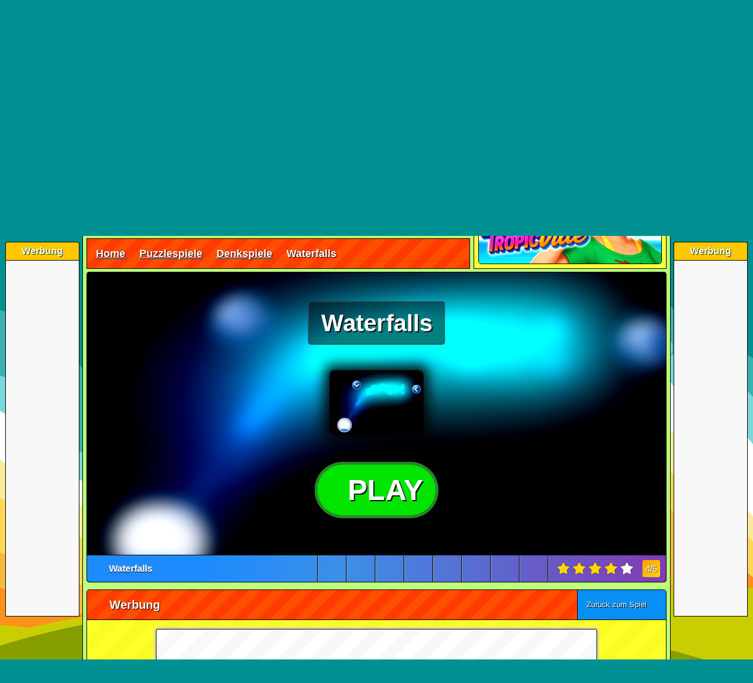

--- FILE ---
content_type: text/html; charset=UTF-8
request_url: https://www.spiele-kostenlos-online.de/puzzlespiele/denkspiele/waterfalls/
body_size: 9451
content:
<!DOCTYPE html><html lang=de><head><meta charset="UTF-8"><meta name="viewport" content="width=device-width,initial-scale=1,maximum-scale=2,viewport-fit=cover"><title>Waterfalls - kostenlos online spielen | ohne Anmeldung 🕹️</title><meta name="description" content="Waterfalls kostenlos online spielen - ohne Anmeldung & Download ✓ Spiele über 21.800 coole HTML5 & Highscore Games direkt im Browser. Jetzt spielen!"><meta name="robots" content="index, follow"><link rel="canonical" href="https://www.spiele-kostenlos-online.de/puzzlespiele/denkspiele/waterfalls/"><meta property="og:title" content="Waterfalls - kostenlos online spielen | ohne Anmeldung 🕹️"><meta property="og:url" content="https://www.spiele-kostenlos-online.de/puzzlespiele/denkspiele/waterfalls/"><meta property="og:description" content="Waterfalls kostenlos online spielen - ohne Anmeldung & Download ✓ Spiele über 21.800 coole HTML5 & Highscore Games direkt im Browser. Jetzt spielen!"><meta property="og:image" content="https://cdn.spiele-kostenlos-online.de/wp-content/uploads/unbenannt1033.webp"><meta property="og:type" content="website"><meta property="og:locale" content="de_DE"><meta property="og:site_name" content="Spiele-Kostenlos-Online.de"><meta name="twitter:card" content="summary"><meta name="twitter:title" content="Waterfalls - kostenlos online spielen | ohne Anmeldung 🕹️"><meta name="twitter:description" content="Waterfalls kostenlos online spielen - ohne Anmeldung & Download ✓ Spiele über 21.800 coole HTML5 & Highscore Games direkt im Browser. Jetzt spielen!"><meta name="twitter:image" content="https://cdn.spiele-kostenlos-online.de/wp-content/uploads/unbenannt1033.webp"><link rel="preload" href="https://cdn.spiele-kostenlos-online.de/wp-content/cache/autoptimize/css/autoptimize_9d8eba5567807967d4061e542ee011b5.css" as="style" type="text/css"><link media="all" href="https://cdn.spiele-kostenlos-online.de/wp-content/cache/autoptimize/css/autoptimize_9d8eba5567807967d4061e542ee011b5.css" rel="stylesheet" ><link rel="preload" href="https://cdn.spiele-kostenlos-online.de/wp-content/cache/autoptimize/js/autoptimize_a3e18496e897f4cb4bee4120ee97b335.js" as="script"><script async src="https://cdn.spiele-kostenlos-online.de/wp-content/cache/autoptimize/js/autoptimize_a3e18496e897f4cb4bee4120ee97b335.js"></script> <meta name="revisit-after" content="1 day"><meta name="publisher" content="spiele-kostenlos-online.de"><meta name="geo.region" content="DE,AT,CH"><meta name="author" content="spiele-kostenlos-online.de"><meta name="generator" content="spiele-kostenlos-online.de"><link href="https://cdn.spiele-kostenlos-online.de/wp-content/uploads/favicon.ico" rel="icon" type="image/x-icon"><meta name="google-site-verification" content="kGzi-6d1gJI6sYXFeKpET4TYBm4xgWvBj_oC9oIPyVc"><meta name="msvalidate.01" content="F3335E426FD82417A6E7A8104143BBBA"><meta name="format-detection" content="telephone=no"><meta name="theme-color" content="#000000"><meta name="apple-mobile-web-app-capable" content="yes"><meta name="mobile-web-app-capable" content="yes"><meta name="apple-mobile-web-app-status-bar-style" content="black-translucent"><link rel="manifest" href="https://www.spiele-kostenlos-online.de/manifest.json"><link rel="apple-touch-icon" href="https://cdn.spiele-kostenlos-online.de/apple-touch-icon-180x180.png" ><meta name="apple-mobile-web-app-title" content="SKO"><link rel="preload" href="https://cdn.spiele-kostenlos-online.de/wp-content/uploads/spiel-des-monats-januar-2026.webp" as="image"><link rel="preload" href="https://cdn.spiele-kostenlos-online.de/wp-content/themes/spiele-kostenlos-online/fa7.1.0/webfonts/fa-solid-900.woff2" as="font" type="font/woff2" crossorigin="anonymous"><link rel="preload" href="https://cdn.spiele-kostenlos-online.de/wp-content/themes/spiele-kostenlos-online/fa7.1.0/webfonts/fa-brands-400.woff2" as="font" type="font/woff2" crossorigin="anonymous"><link rel="preload" href="https://cdn.spiele-kostenlos-online.de/wp-content/themes/spiele-kostenlos-online/fa7.1.0/webfonts/fa-regular-400.woff2" as="font" type="font/woff2" crossorigin="anonymous"><link rel="preconnect" href="https://cdn.spiele-kostenlos-online.de"><link rel="preconnect" href="https://fundingchoicesmessages.google.com"><link rel="preconnect" href="https://pagead2.googlesyndication.com"><link rel="preconnect" href="https://cache.spiele-kostenlos-online.de"></head><body><div class="overlay" id="overlay"></div><div class="wrapper createds"><div class="skyscraper_left skycraper"><h4>Werbung</h4><div class="skyscraper_inner_left"> <ins class="adsbygoogle"
 style="display:block"
 data-ad-client="ca-pub-7021419102135884"
 data-ad-slot="9847427640"
 data-ad-format="vertical"></ins></div></div><div class="skyscraper_right skycraper"><h4>Werbung</h4><div class="skyscraper_inner_right"> <ins class="adsbygoogle"
 style="display:block"
 data-ad-client="ca-pub-7021419102135884"
 data-ad-slot="9847427640"
 data-ad-format="vertical"></ins></div></div><div class="wrapper_relative"><div id="foxmenucontainer"><div id="menu"><ul><li><a href="https://www.spiele-kostenlos-online.de/" title="Home"><i class="fas fa-home"></i> Home</a></li><li class="page_item page-item-3159"><a href="https://www.spiele-kostenlos-online.de/registrieren/" title="Registrieren"><i class="far fa-smile"></i> Registrieren</a></li><li class="page_item page-item-3159"><a href="https://www.spiele-kostenlos-online.de/login/" title="Login"><i class="fas fa-sign-in-alt"></i> Login</a></li><li class="page_item page-item-3160 posrel"><a href="https://www.spiele-kostenlos-online.de/zuletzt-gespielt/" title="Zuletzt Gespielt"><i class="fas fa-history"></i> Zuletzt Gespielt</a><span class="lastplayed"></span></li><li class="page_item page-item-3159 posrel"><a href="https://www.spiele-kostenlos-online.de/meine-lieblingsspiele/" title="Meine Lieblingsspiele"><i class="fas fa-heart" style="color: #fe1a00;"></i> Meine Lieblingsspiele</a><span class="favplayed"></span></li><li class="page_item page-item-3159"><a href="https://www.spiele-kostenlos-online.de/hilfe-faq/" title="Hilfe-FAQ"><i class="fas fa-life-ring"></i> Hilfe / FAQ</a></li></ul></div><div class="mobile-menu"> <a class="mobile_link_menu" href="https://www.spiele-kostenlos-online.de" title="Home"><i class="fas fa-home"></i></a> <a class="mobile_link_menu posrel" href="https://www.spiele-kostenlos-online.de/zuletzt-gespielt/" title="Zuletzt Gespielt"><i class="fas fa-history"></i><span class="lastplayed"></span></a> <a class="mobile_link_menu posrel" href="https://www.spiele-kostenlos-online.de/meine-lieblingsspiele/" title="Meine Lieblingsspiele"><i class="fas fa-heart" style="color: #fe1a00;"></i><span class="favplayed"></span></a> <span class="dropdown-link open_mobile_menu"><i class="fas fa-bars"></i> Menü</span><ul class="mobile-dropdown"><li><a href="https://www.spiele-kostenlos-online.de/" title="Home"><i class="fas fa-home"></i> Home</a></li><li><a href="https://www.spiele-kostenlos-online.de/registrieren/" title="Registrieren"><i class="far fa-smile"></i> Registrieren</a></li><li><a href="https://www.spiele-kostenlos-online.de/login/" title="Login"><i class="fas fa-sign-in-alt"></i> Login</a></li><li><a href="https://www.spiele-kostenlos-online.de/zuletzt-gespielt/" title="Zuletzt Gespielt"><i class="fas fa-history"></i> Zuletzt Gespielt</a></li><li><a href="https://www.spiele-kostenlos-online.de/meine-lieblingsspiele/" title="Meine Lieblingsspiele"><i class="fas fa-heart"></i> Meine Lieblingsspiele</a></li><li><a href="https://www.spiele-kostenlos-online.de/hilfe-faq/" title="Hilfe-FAQ"><i class="fas fa-life-ring"></i> Hilfe / FAQ</a></li></ul></div><div class="desktop"><div class="social_hg_holder"><ul class="shariff-button-style"><li class="shariff-button facebook"><span data-url="https://www.facebook.com/sharer/sharer.php?u=https%3A%2F%2Fwww.spiele-kostenlos-online.de%2Fpuzzlespiele%2Fdenkspiele%2Fwaterfalls%2F" title="Bei Facebook teilen" class="shariff-button-facebook shariff-button-share-link-tooltip data_url"><i class="fab fa-facebook-f"></i></span></li><li class="shariff-button twitter"><span data-url="https://twitter.com/intent/tweet?text=Waterfalls+-&amp;url=https%3A%2F%2Fwww.spiele-kostenlos-online.de%2Fpuzzlespiele%2Fdenkspiele%2Fwaterfalls%2F" title="Bei Twitter teilen" class="shariff-button-twitter shariff-button-share-link-tooltip data_url"><i class="fa-brands fa-x-twitter"></i></span></li><li class="shariff-button whatsapp"><span data-url="whatsapp://send?text=Waterfalls+-%20https%3A%2F%2Fwww.spiele-kostenlos-online.de%2Fpuzzlespiele%2Fdenkspiele%2Fwaterfalls%2F" title="Bei Whatsapp teilen" class="shariff-button-whatsapp shariff-button-share-link-tooltip data_url"><i class="fab fa-whatsapp"></i></span></li></ul></div></div></div><div class="clear"></div><div id="top"><div id="webpage"><a href="https://www.spiele-kostenlos-online.de/"><i class="fa-solid fa-dice icons_5px webpageicon"></i> Spiele-Kostenlos-Online.de</a></div><div id="search"><form method="get" id="searchform" action="https://www.spiele-kostenlos-online.de" autocomplete="off" spellcheck="false"><input aria-label="Suchfeld" class="searchfield" id="s" type="text" name="s" value="Connect Spiele"  onfocus="if(this.value==this.defaultValue){this.value='';}" onblur="if(this.value==''){this.value=this.defaultValue;}"  tabindex="1"> <button id="searchsubmit" type="submit" aria-label="Suchen"><i class="fas fa-search searchicon"></i></button></form><div class="clear"></div><div class="ac_results"></div></div></div><div id="cat"><div class="mobile-catmenu"> <span class="dropdown-link"><i class="fas fa-bars"></i> Spielkategorien</span><ul class="mobile-catdropdown"><li><a href="https://www.spiele-kostenlos-online.de/alle-kategorien/"><i class="fas fa-globe"></i> ALLE KATEGORIEN</a></li><li><a href="https://www.spiele-kostenlos-online.de/actionspiele/"><i class="fas fa-bomb"></i> Action</a></li><li><a href="https://www.spiele-kostenlos-online.de/brettspiele/"><i class="fas fa-cubes"></i> Brettspiele</a></li><li><a href="https://www.spiele-kostenlos-online.de/fungames/"><i class="far fa-grin-beam-sweat"></i> Fungames</a></li><li><a href="https://www.spiele-kostenlos-online.de/geschicklichkeit/"><i class="fas fa-balance-scale-right"></i> Geschick</a></li><li><a href="https://www.spiele-kostenlos-online.de/kinderspiele/"><i class="fas fa-child"></i> Kinderspiele</a></li><li><a href="https://www.spiele-kostenlos-online.de/multiplayer/"><i class="fas fa-users"></i> Multiplayer</a></li><li><a href="https://www.spiele-kostenlos-online.de/puzzlespiele/"><i class="fas fa-puzzle-piece"></i> Puzzle</a></li><li><a href="https://www.spiele-kostenlos-online.de/rennspiele/"><i class="fas fa-car-side"></i> Rennspiele</a></li><li><a href="https://www.spiele-kostenlos-online.de/shooterspiele/"><i class="far fa-dot-circle"></i> Shooter</a></li><li><a href="https://www.spiele-kostenlos-online.de/sportspiele/"><i class="fas fa-football-ball"></i> Sport</a></li><li><a href="https://www.spiele-kostenlos-online.de/strategiespiele/"><i class="fas fa-university"></i> Strategie</a></li></ul><div class="social_hg_holder"><ul class="shariff-button-style"><li class="shariff-button facebook"><span data-url="https://www.facebook.com/sharer/sharer.php?u=https%3A%2F%2Fwww.spiele-kostenlos-online.de%2Fpuzzlespiele%2Fdenkspiele%2Fwaterfalls%2F" title="Bei Facebook teilen" class="shariff-button-facebook shariff-button-share-link-tooltip data_url"><i class="fab fa-facebook-f"></i></span></li><li class="shariff-button twitter"><span data-url="https://twitter.com/intent/tweet?text=Waterfalls+-&amp;url=https%3A%2F%2Fwww.spiele-kostenlos-online.de%2Fpuzzlespiele%2Fdenkspiele%2Fwaterfalls%2F" title="Bei Twitter teilen" class="shariff-button-twitter shariff-button-share-link-tooltip data_url"><i class="fa-brands fa-x-twitter"></i></span></li><li class="shariff-button whatsapp"><span data-url="whatsapp://send?text=Waterfalls+-%20https%3A%2F%2Fwww.spiele-kostenlos-online.de%2Fpuzzlespiele%2Fdenkspiele%2Fwaterfalls%2F" title="Bei Whatsapp teilen" class="shariff-button-whatsapp shariff-button-share-link-tooltip data_url"><i class="fab fa-whatsapp"></i></span></li></ul></div></div><ul class="sf-menu"><li
class="cat-item cat-item-18"><a href="https://www.spiele-kostenlos-online.de/actionspiele/"><i class="fas fa-bomb"></i>Action</a><ul class='children'><li class="cat-item-child cat-item-34"><a href="https://www.spiele-kostenlos-online.de/actionspiele/abenteuerspiele/"><i class="fas fa-jedi"></i>Abenteuerspiele</a></li><li class="cat-item-child cat-item-48"><a href="https://www.spiele-kostenlos-online.de/actionspiele/flugzeugspiele/"><i class="fas fa-paper-plane"></i>Flugzeugspiele</a></li><li
class="cat-item-child cat-item-45"><a
href="https://www.spiele-kostenlos-online.de/actionspiele/jump-run-spiele/"><i class="fas fa-running"></i>Jump &amp; Run</a></li><li
class="cat-item-child cat-item-44"><a
href="https://www.spiele-kostenlos-online.de/actionspiele/kampfspiele/"><i class="fas fa-hand-rock"></i>Kampfspiele</a></li><li
class="cat-item-child cat-item-84"><a
href="https://www.spiele-kostenlos-online.de/actionspiele/kriegsspiele/"><i class="fas fa-skull-crossbones"></i>Kriegsspiele</a></li><li
class="cat-item-child cat-item-25959"><a
href="https://www.spiele-kostenlos-online.de/actionspiele/plattformspiele/"><i class="fas fa-layer-group"></i>Plattformspiele</a></li><li
class="cat-item-child cat-item-19"><a
href="https://www.spiele-kostenlos-online.de/actionspiele/zerstoerungsspiele/"><i class="fas fa-bomb"></i>Zerstörungspiele</a></li></ul></li><li class="cat-item cat-item-35"><a href="https://www.spiele-kostenlos-online.de/brettspiele/"><i class="fas fa-chess"></i>Brettspiele</a><ul class='children'><li class="cat-item-child cat-item-63"><a
href="https://www.spiele-kostenlos-online.de/brettspiele/brett-spiele/"><i class="fas fa-chess"></i>Brettspiele</a></li><li
class="cat-item-child cat-item-36"><a
href="https://www.spiele-kostenlos-online.de/brettspiele/kartenspiele/"><i class="fas fa-spider"></i>Kartenspiele</a></li><li
class="cat-item-child cat-item-62"><a
href="https://www.spiele-kostenlos-online.de/brettspiele/wuerfelspiele/"><i class="fas fa-dice"></i>Würfelspiele</a></li></ul></li><li
class="cat-item cat-item-29"><a
href="https://www.spiele-kostenlos-online.de/fungames/"><i class="fas fa-grin-beam-sweat"></i>Fungames</a><ul
class='children'><li
class="cat-item-child cat-item-49"><a
href="https://www.spiele-kostenlos-online.de/fungames/lustige-actionspiele/"><i class="fas fa-bomb"></i>Lustige Actionspiele</a></li><li
class="cat-item-child cat-item-40"><a
href="https://www.spiele-kostenlos-online.de/fungames/lustige-ballerspiele/"><i class="fas fa-crosshairs"></i>Lustige Ballerspiele</a></li><li
class="cat-item-child cat-item-30"><a
href="https://www.spiele-kostenlos-online.de/fungames/lustige-spiele/"><i class="fas fa-grin-squint-tears"></i>Lustige Spiele</a></li><li
class="cat-item-child cat-item-50"><a
href="https://www.spiele-kostenlos-online.de/fungames/lustige-sportspiele/"><i class="fas fa-volleyball-ball"></i>Lustige Sportspiele</a></li></ul></li><li
class="cat-item cat-item-23"><a
href="https://www.spiele-kostenlos-online.de/geschicklichkeit/"><i class="fas fa-balance-scale-right"></i>Geschick</a><ul
class='children'><li
class="cat-item-child cat-item-58"><a
href="https://www.spiele-kostenlos-online.de/geschicklichkeit/geduldsspiele/breakout/"><i class="fas fa-soap"></i>Breakout</a></li><li
class="cat-item-child cat-item-24"><a
href="https://www.spiele-kostenlos-online.de/geschicklichkeit/geduldsspiele/bubble-shooter/"><i class="fas fa-meteor fa-rotate-180"></i>Bubble Shooter</a></li><li
class="cat-item-child cat-item-55"><a
href="https://www.spiele-kostenlos-online.de/geschicklichkeit/geduldsspiele/"><i class="fas fa-balance-scale"></i>Geduldsspiele</a></li><li
class="cat-item-child cat-item-54"><a
href="https://www.spiele-kostenlos-online.de/geschicklichkeit/koordination/"><i class="fas fa-map-pin"></i>Koordination</a></li><li
class="cat-item-child cat-item-53"><a
href="https://www.spiele-kostenlos-online.de/geschicklichkeit/reaktionsspiele/"><i class="fas fa-upload"></i>Reaktionsspiele</a></li></ul></li><li
class="cat-item cat-item-13"><a
href="https://www.spiele-kostenlos-online.de/kinderspiele/"><i class="fas fa-child"></i>Kinderspiele</a><ul
class='children'><li
class="cat-item-child cat-item-60"><a
href="https://www.spiele-kostenlos-online.de/kinderspiele/ausmalbilder/"><i class="fas fa-pencil-alt"></i>Ausmalbilder</a></li><li
class="cat-item-child cat-item-14"><a
href="https://www.spiele-kostenlos-online.de/kinderspiele/jungsspiele/auto-tuning/"><i class="fas fa-truck-pickup"></i>Auto Tuning</a></li><li
class="cat-item-child cat-item-16"><a
href="https://www.spiele-kostenlos-online.de/kinderspiele/jungsspiele/motorrad-tuning/"><i class="fas fa-motorcycle"></i>Motorrad Tuning</a></li><li
class="cat-item-child cat-item-52"><a
href="https://www.spiele-kostenlos-online.de/kinderspiele/lernspiele/"><i class="fas fa-laptop"></i>Lernspiele</a></li><li
class="cat-item-child cat-item-11823"><a
href="https://www.spiele-kostenlos-online.de/kinderspiele/maedchenspiele/kellnerspiele/"><i class="fas fa-mug-hot"></i>Kellnerspiele</a></li><li
class="cat-item-child cat-item-41"><a
href="https://www.spiele-kostenlos-online.de/kinderspiele/maedchenspiele/kochspiele/"><i class="fas fa-birthday-cake"></i>Kochspiele</a></li><li
class="cat-item-child cat-item-77"><a
href="https://www.spiele-kostenlos-online.de/kinderspiele/maedchenspiele/kuss-spiele/"><i class="fas fa-kiss-wink-heart"></i>Kuss Spiele</a></li><li
class="cat-item-child cat-item-8980"><a
href="https://www.spiele-kostenlos-online.de/kinderspiele/maedchenspiele/make-up-spiele/"><i class="fas fa-magic"></i>Make-Up Spiele</a></li><li
class="cat-item-child cat-item-47"><a
href="https://www.spiele-kostenlos-online.de/kinderspiele/maedchenspiele/pferdespiele/"><i class="fas fa-horse"></i>Pferdespiele</a></li><li
class="cat-item-child cat-item-46"><a
href="https://www.spiele-kostenlos-online.de/kinderspiele/maedchenspiele/prinzessinnen/"><i class="fas fa-crown"></i>Prinzessinnen</a></li><li
class="cat-item-child cat-item-15"><a
href="https://www.spiele-kostenlos-online.de/kinderspiele/maedchenspiele/stylingspiele/"><i class="fas fa-hand-sparkles"></i>Stylingspiele</a></li><li
class="cat-item-child cat-item-8981"><a
href="https://www.spiele-kostenlos-online.de/kinderspiele/maedchenspiele/tierspiele/"><i class="fas fa-cat"></i>Tierspiele</a></li></ul></li><li
class="cat-item cat-item-21"><a
href="https://www.spiele-kostenlos-online.de/multiplayer/"><i class="fas fa-users"></i>Multiplayer</a><ul
class='children'><li
class="cat-item-child cat-item-22"><a
href="https://www.spiele-kostenlos-online.de/multiplayer/wellgames/"><i class="fas fa-spa"></i>Wellgames</a></li><li
class="cat-item-child cat-item-23"><a
href="https://www.spiele-kostenlos-online.de/spiele/social-games/"><i class="fas fa-people-arrows"></i>Social Games</a></li></ul></li><li
class="cat-item cat-item-4"><a
href="https://www.spiele-kostenlos-online.de/puzzlespiele/"><i class="fas fa-puzzle-piece"></i>Puzzle</a><ul
class='children'><li
class="cat-item-child cat-item-74"><a
href="https://www.spiele-kostenlos-online.de/puzzlespiele/bejeweled/"><i class="fas fa-gem"></i>Bejeweled</a></li><li
class="cat-item-child cat-item-59"><a
href="https://www.spiele-kostenlos-online.de/puzzlespiele/bloecke-loeschen/"><i class="fas fa-th"></i>Blöcke löschen</a></li><li
class="cat-item-child cat-item-33"><a
href="https://www.spiele-kostenlos-online.de/puzzlespiele/denkspiele/"><i class="fas fa-brain"></i>Denkspiele</a></li><li
class="cat-item-child cat-item-61"><a
href="https://www.spiele-kostenlos-online.de/puzzlespiele/mahjong/"><i class="fas fa-clone"></i>Mahjong</a></li><li
class="cat-item-child cat-item-51"><a
href="https://www.spiele-kostenlos-online.de/puzzlespiele/raetselspiele/"><i class="fas fa-question"></i>Rätselspiele</a></li><li
class="cat-item-child cat-item-64"><a
href="https://www.spiele-kostenlos-online.de/puzzlespiele/sudoku/"><i class="fas fa-sort-numeric-down"></i>Sudoku</a></li><li
class="cat-item-child cat-item-73"><a
href="https://www.spiele-kostenlos-online.de/puzzlespiele/tetris/"><i class="fas fa-bars"></i>Tetris</a></li><li
class="cat-item-child cat-item-17"><a
href="https://www.spiele-kostenlos-online.de/puzzlespiele/suchbilder/"><i class="fas fa-search"></i>Wimmelbilder</a></li><li
class="cat-item-child cat-item-5"><a
href="https://www.spiele-kostenlos-online.de/puzzlespiele/unterschiede/"><i class="fas fa-book-open"></i>Unterschiede</a></li><li
class="cat-item-child cat-item-72"><a
href="https://www.spiele-kostenlos-online.de/puzzlespiele/zuma-spiele/"><i class="fas fa-meteor fa-rotate-180"></i>Zuma Spiele</a></li></ul></li><li
class="cat-item cat-item-25"><a
href="https://www.spiele-kostenlos-online.de/rennspiele/"><i class="fas fa-car-crash"></i>Rennspiele</a><ul
class='children'><li
class="cat-item-child cat-item-26"><a
href="https://www.spiele-kostenlos-online.de/rennspiele/autorennen/"><i class="fas fa-car"></i>Autorennen</a></li><li
class="cat-item-child cat-item-69"><a
href="https://www.spiele-kostenlos-online.de/rennspiele/boot-spiele/"><i class="fas fa-ship"></i>Boot Spiele</a></li><li
class="cat-item-child cat-item-56"><a
href="https://www.spiele-kostenlos-online.de/rennspiele/huegelrennen/"><i class="fas fa-mountain"></i>Hügelrennen</a></li><li
class="cat-item-child cat-item-66"><a
href="https://www.spiele-kostenlos-online.de/rennspiele/motorradspiele/"><i class="fas fa-motorcycle"></i>Motorradspiele</a></li><li
class="cat-item-child cat-item-75"><a
href="https://www.spiele-kostenlos-online.de/rennspiele/park-spiele/"><i class="fas fa-parking"></i>Park Spiele</a></li><li
class="cat-item-child cat-item-57"><a
href="https://www.spiele-kostenlos-online.de/rennspiele/stuntspiele/"><i class="fas fa-skull-crossbones"></i>Stuntspiele</a></li></ul></li><li
class="cat-item cat-item-37"><a
href="https://www.spiele-kostenlos-online.de/shooterspiele/"><i class="fas fa-crosshairs"></i>Shooter</a><ul
class='children'><li
class="cat-item-child cat-item-38"><a
href="https://www.spiele-kostenlos-online.de/shooterspiele/ego-shooter/"><i class="fas fa-bullseye"></i>Ego Shooter</a></li><li
class="cat-item-child cat-item-81"><a
href="https://www.spiele-kostenlos-online.de/shooterspiele/sniperspiele/"><i class="fas fa-crosshairs"></i>Sniperspiele</a></li><li
class="cat-item-child cat-item-39"><a
href="https://www.spiele-kostenlos-online.de/shooterspiele/third-person/"><i class="fas fa-user-ninja"></i>Third Person</a></li></ul></li><li
class="cat-item cat-item-27"><a
href="https://www.spiele-kostenlos-online.de/sportspiele/"><i class="fas fa-football-ball"></i>Sport</a><ul
class='children'><li
class="cat-item-child cat-item-86"><a
href="https://www.spiele-kostenlos-online.de/sportspiele/baseballspiele/"><i class="fas fa-baseball-ball"></i>Baseballspiele</a></li><li
class="cat-item-child cat-item-80"><a
href="https://www.spiele-kostenlos-online.de/sportspiele/basketball-spiele/"><i class="fas fa-basketball-ball"></i>Basketball Spiele</a></li><li
class="cat-item-child cat-item-28"><a
href="https://www.spiele-kostenlos-online.de/sportspiele/billardspiele/"><i class="fas fa-pen"></i>Billardspiele</a></li><li
class="cat-item-child cat-item-9117"><a
href="https://www.spiele-kostenlos-online.de/sportspiele/bmx-spiele/"><i class="fas fa-biking"></i>BMX Spiele</a></li><li
class="cat-item-child cat-item-90"><a
href="https://www.spiele-kostenlos-online.de/sportspiele/bowlingspiele/"><i class="fas fa-bowling-ball"></i>Bowlingspiele</a></li><li
class="cat-item-child cat-item-89"><a
href="https://www.spiele-kostenlos-online.de/sportspiele/boxspiele/"><i class="fas fa-hand-rock fa-rotate-90"></i>Boxspiele</a></li><li
class="cat-item-child cat-item-83"><a
href="https://www.spiele-kostenlos-online.de/sportspiele/dartspiele/"><i class="fas fa-bullseye"></i>Dartspiele</a></li><li
class="cat-item-child cat-item-82"><a
href="https://www.spiele-kostenlos-online.de/sportspiele/eishockey-spiele/"><i class="fas fa-hockey-puck"></i>Eishockey Spiele</a></li><li
class="cat-item-child cat-item-71"><a
href="https://www.spiele-kostenlos-online.de/sportspiele/fussball-spiele/"><i class="fas fa-futbol"></i>Fussball Spiele</a></li><li
class="cat-item-child cat-item-76"><a
href="https://www.spiele-kostenlos-online.de/sportspiele/golf-spiele/"><i class="fas fa-golf-ball"></i>Golf Spiele</a></li><li
class="cat-item-child cat-item-88"><a
href="https://www.spiele-kostenlos-online.de/sportspiele/olympische-spiele/"><i class="fas fa-swimmer"></i>Olympische Spiele</a></li><li
class="cat-item-child cat-item-68"><a
href="https://www.spiele-kostenlos-online.de/sportspiele/pinball/"><i class="fas fa-medal"></i>Pinball</a></li><li
class="cat-item-child cat-item-85"><a
href="https://www.spiele-kostenlos-online.de/sportspiele/skateboardspiele/"><i class="fas fa-skull-crossbones"></i>Skateboardspiele</a></li><li
class="cat-item-child cat-item-87"><a
href="https://www.spiele-kostenlos-online.de/sportspiele/snowboard-spiele/"><i class="fas fa-snowboarding"></i>Snowboard Spiele</a></li><li
class="cat-item-child cat-item-65"><a
href="https://www.spiele-kostenlos-online.de/sportspiele/tennisspiele/"><i class="fas fa-trophy"></i>Tennisspiele</a></li></ul></li><li
class="cat-item cat-item-31"><a
href="https://www.spiele-kostenlos-online.de/strategiespiele/"><i class="fas fa-university"></i>Strategie</a><ul
class='children'><li
class="cat-item-child cat-item-67"><a
href="https://www.spiele-kostenlos-online.de/strategiespiele/rollenspiele/"><i class="fas fa-khanda"></i>Rollenspiele</a></li><li
class="cat-item-child cat-item-78"><a
href="https://www.spiele-kostenlos-online.de/strategiespiele/simulationsspiele/"><i class="fas fa-city"></i>Simulationsspiele</a></li><li
class="cat-item-child cat-item-32"><a
href="https://www.spiele-kostenlos-online.de/strategiespiele/tower-defense/"><i class="fas fa-shield-alt"></i>Tower Defense</a></li><li
class="cat-item-child cat-item-93"><a
href="https://www.spiele-kostenlos-online.de/strategiespiele/zeitmanagement/"><i class="fas fa-hourglass-half"></i>Zeitmanagement</a></li></ul></li></ul></div><div class="clear"></div><div class="content"><div class="content_top"><div id="content"><h1 class="pagetitle">Waterfalls - kostenlos online spielen ohne Anmeldung</h1><div id="myslides"><div class="stepcarousel"><div class="belt"><div class="panel"> <a href="https://www.spiele-kostenlos-online.de/puzzlespiele/denkspiele/cut-the-rope/" title="Cut The Rope"> <img loading="lazy" src="https://cdn.spiele-kostenlos-online.de/wp-content/uploads/cut-the-rope-01-160x110.webp" width="160" height="110" alt="Cut The Rope" > <span class="caption">Cut The Rope</span> </a></div><div class="panel"> <a href="https://www.spiele-kostenlos-online.de/puzzlespiele/denkspiele/wo-liegt-was/" title="Wo liegt Was"> <img loading="lazy" src="https://cdn.spiele-kostenlos-online.de/wp-content/uploads/wo-liegt-was-01-160x110.webp" width="160" height="110" alt="Wo liegt Was" > <span class="caption">Wo liegt Was</span> </a></div><div class="panel"> <a href="https://www.spiele-kostenlos-online.de/puzzlespiele/denkspiele/squad-tower/" title="Squad Tower"> <img loading="lazy" src="https://cdn.spiele-kostenlos-online.de/wp-content/uploads/squad-tower-01-160x110.webp" width="160" height="110" alt="Squad Tower" > <span class="caption">Squad Tower</span> </a></div><div class="panel"> <a href="https://www.spiele-kostenlos-online.de/puzzlespiele/denkspiele/cut-the-rope-magic/" title="Cut the Rope Magic"> <img loading="lazy" src="https://cdn.spiele-kostenlos-online.de/wp-content/uploads/cut-the-rope-magic-02-160x110.webp" width="160" height="110" alt="Cut the Rope Magic" > <span class="caption">Cut the Rope Magic</span> </a></div></div></div></div><div class="pagetitle"><div class="breadcrumb" id="bread100" typeof="BreadcrumbList" vocab="https://schema.org/"><span property="itemListElement" typeof="ListItem"><a property="item" typeof="WebPage" title="Startseite" href="https://www.spiele-kostenlos-online.de"><span property="name">Home</span></a><meta property="position" content="1"></span><i class="fas fa-angle-double-right breadcrumb_serarator"></i><span property="itemListElement" typeof="ListItem"><a property="item" typeof="WebPage" title="Puzzlespiele" href="https://www.spiele-kostenlos-online.de/puzzlespiele/"><span property="name">Puzzlespiele</span></a><meta property="position" content="2"></span><i class="fas fa-angle-double-right breadcrumb_serarator"></i><span property="itemListElement" typeof="ListItem"><a property="item" typeof="WebPage" title="Denkspiele" href="https://www.spiele-kostenlos-online.de/puzzlespiele/denkspiele/"><span property="name">Denkspiele</span></a><meta property="position" content="3"></span><i class="fas fa-angle-double-right breadcrumb_serarator"></i><span property="itemListElement" typeof="ListItem"><span property="name">Waterfalls</span><meta property="position" content="4"></span></div></div></div><div class="rightcol_single"><div class="fvideo_holder"><div class="fideohead"><i class="fas fa-thumbtack"></i> Spiel des Monats Januar 2026</div><div class="fvideo"> <a class="fvideo_a" href="https://www.spiele-kostenlos-online.de/strategiespiele/simulationsspiele/tropicville/" title="Spiel des Monats Januar 2026"><img fetchpriority="high" src="https://cdn.spiele-kostenlos-online.de/wp-content/uploads/spiel-des-monats-januar-2026.webp" alt="Spiel des Monats Januar 2026" title="Spiel des Monats Januar 2026" ></a></div><div class="clear"></div></div></div><div class="clear"></div></div><div class="clear"></div><div id="content_game"><div class="flashinfobox"><p><i class="fas fa-info-circle"></i> ... Waterfalls ist ein Flash Spiel. Der Flash Player wurde 2021 deaktiviert. <span class="flashinfoboxgreen">Wir emulieren das Spiel, aber es kann zu Fehlern kommen.</span> <a href="https://www.spiele-kostenlos-online.de/hilfe-faq/thema-flash-player/" target="_blank" title="Mehr Infos hier!"><i class="fas fa-external-link-alt"></i>Mehr Infos hier</a></p></div><div class="clear"></div><div class="single_game" id="post-14775"><div id="game" class="flashgame" style="text-align: center;"><object id="slideSWF" class="slideflashSWF" classid="clsid:d27cdb6e-ae6d-11cf-96b8-444553540000" width="750" height="426" codebase="https://fpdownload.macromedia.com/pub/shockwave/cabs/flash/swflash.cab#version=6,0,40,0"><param name="quality" value="high" ><param name="allowScriptAccess" value="always" ><param name="src" value="https://cache.spiele-kostenlos-online.de/flashgames/Waterfalls[1].swf" ><param name="allownetworking" value="internal" ><param name="wmode" value="opaque" ><embed id="slideSWF" class="slideflashSWF" allownetworking="internal" wmode="opaque" type="application/x-shockwave-flash" width="750" height="426" src="https://cache.spiele-kostenlos-online.de/flashgames/Waterfalls[1].swf" allowscriptaccess="always" quality="high"></embed></object></div><div class="clear"></div><div id="h5iframeholder"></div><div id="pre_holder" class="initdesktop"><div id="gamename">Waterfalls</div><div id="prespinner"><div id="myProgress"><div id="myBar"><div id="loading">LOADING...</div></div></div></div><div id="prevgameimage"><img fetchpriority="high" src="https://cdn.spiele-kostenlos-online.de/wp-content/uploads/unbenannt1033.webp" width="160" height="110" alt="Play Waterfalls" title="Play Waterfalls"></div><div id="game_play_button"><i class="fas fa-play-circle play_mobile_keyframe"></i> PLAY</div><div id="precontainer"><div id="precontainer_bg" style="background:url('https://cdn.spiele-kostenlos-online.de/wp-content/uploads/unbenannt1033.webp') no-repeat center; background-size: 100% 115%;"></div></div></div><div class="clear"></div><div class="single_mobile_flash_game" id="playvideo"><div class="single_mobile_game_name">Waterfalls</div><div class="single_mobile_game_image"> <img src="https://cdn.spiele-kostenlos-online.de/wp-content/uploads/unbenannt1033.webp" width="160" height="110" alt="Play Waterfalls"></div><div class="single_mobile_game_bg" style="background:url('https://cdn.spiele-kostenlos-online.de/wp-content/uploads/unbenannt1033.webp') no-repeat center; background-size: 100% 115%;"></div><div class="single_mobile_game_play_button"><i class="fas fa-play-circle play_mobile_keyframe"></i> PLAY</div></div><div id="game_mobile"><div id="precontainermobile" class="initmobile"><video id="mobilefakevideo"></video></div><div id="game_holder"><div id="game_holder_iframe"></div><div class="gamespinner"><i class="fas fa-spinner fa-pulse fa-3x fa-fw"></i></div></div></div><div class="clear"></div><div class="navbar_game"><div class="navbar_game_left"><p><i class="fa-solid fa-play icons_10px"></i><a href="https://www.spiele-kostenlos-online.de/puzzlespiele/denkspiele/waterfalls/" title="">Waterfalls</a></p></div><div class="navbar_game_right"><div class="navbar_item_game_rating_holder"><div class="navbar_item_game_rating"><div class="rate" id="is_rated"><input type="radio" class="input_radio_rate" id="rating10" autocomplete="off" name="rating" value="5" ><label class="voted" for="rating10"></label><input type="radio" class="input_radio_rate" id="rating9" autocomplete="off" name="rating" value="4.5" ><label class="half voted" for="rating9"></label><input type="radio" class="input_radio_rate" id="rating8" autocomplete="off" name="rating" value="4" checked="checked" ><label class="voted" for="rating8"></label><input type="radio" class="input_radio_rate" id="rating7" autocomplete="off" name="rating" value="3.5" ><label class="half voted" for="rating7"></label><input type="radio" class="input_radio_rate" id="rating6" autocomplete="off" name="rating" value="3" ><label class="voted" for="rating6"></label><input type="radio" class="input_radio_rate" id="rating5" autocomplete="off" name="rating" value="2.5" ><label class="half voted" for="rating5"></label><input type="radio" class="input_radio_rate" id="rating4" autocomplete="off" name="rating" value="2" ><label class="voted" for="rating4"></label><input type="radio" class="input_radio_rate" id="rating3" autocomplete="off" name="rating" value="1.5" ><label class="half voted" for="rating3"></label><input type="radio" class="input_radio_rate" id="rating2" autocomplete="off" name="rating" value="1" ><label class="voted" for="rating2"></label></div></div><div class="showsmallrating" title="&Oslash; 4/5 Sterne bei 2 Bewertungen">4/5</div><div class="poshytipfix"></div><script type="application/ld+json">{"@context":"https://schema.org","@graph":[{"@type":"WebPage","url":"https://www.spiele-kostenlos-online.de/puzzlespiele/denkspiele/waterfalls/","name":"Waterfalls","mainEntity":{"@type":"VideoGame","name":"Waterfalls","description":"In dem Spiel Waterfalls musst du den Wasserstrahl umleiten und die Formen damit füllen. Spiele mit deiner Maus und setze die bleuen Pfeile im Spiel um, damit du den leuchtenden Strahl zu seinem Ziel lenken kannst. Viel Spaß bei dem online Spiel wünscht dir Spiele Kostenlos Online.de!","url":"https://www.spiele-kostenlos-online.de/puzzlespiele/denkspiele/waterfalls/","image":"https://cdn.spiele-kostenlos-online.de/wp-content/uploads/unbenannt1033.webp","thumbnailUrl":"https://cdn.spiele-kostenlos-online.de/wp-content/uploads/unbenannt1033.webp","applicationCategory":"BrowserGame","operatingSystem":"Web","accessibilityControl":"fullTouchControl","isFamilyFriendly":true,"keywords":"Form, Pfeil, Strahl, Wasser lenken, Wasser umlenken, Wasserfall, Wasserstrahl, Waterfalls","offers":{"@type":"Offer","category":"free","price":"0","priceCurrency":"EUR","availability":"http://schema.org/InStock"},"aggregateRating":{"@type":"AggregateRating","bestRating":5,"ratingValue":4,"ratingCount":2,"worstRating":1}}}]}</script> </div><div class="navbar_item_game nig1"><button class="btn_navbar_game" id="btn_fullscreen" title="Vollbild"><i class="fa-solid fa-expand btn_greyed_out"></i></button></div><div class="navbar_item_game nig2"><button class="btn_navbar_game" id="btn_maxscreen" title="Maximieren"><i class="fa-solid fa-up-right-and-down-left-from-center btn_greyed_out"></i></button></div><div class="navbar_item_game nig3"><button class="btn_navbar_game" id="btn_minscreen" title="Minimieren"><i class="fa-solid fa-down-left-and-up-right-to-center btn_greyed_out"></i></button></div><div class="navbar_item_game nig4"><button class="btn_navbar_game" id="btn_refesh" title="Spiel neu laden"><i class="fa-solid fa-rotate"></i></button></div><div class="navbar_item_game nig5"><button class="btn_navbar_game" id="btn_lightbulb" title="Lichtschalter"><i class="fa-solid fa-lightbulb btn_greyed_out"></i></button></div><div class="navbar_item_game nig6"><button class="btn_navbar_game" id="btn_addtofavgame" title="zu Lieblingsspiele hinzufügen"><span class="textfavgame"><i class="fa-solid fa-heart-circle-plus"></i></span></button></div><div class="navbar_item_game nig7"><button class="btn_navbar_game" id="btn_walkthrough" title="Lösungsvideo"><i class="fa-solid fa-photo-film"></i></button></div><div class="navbar_item_game nig9"><button class="btn_navbar_game" id="btn_change_bg" title="Hintergrundfarbe ändern"><i class="fa-solid fa-brush btn_greyed_out"></i></button><div class="showcolorbg"><ul><li><span class="scbg scbg1"></span></li><li><span class="scbg scbg2"></span></li><li><span class="scbg scbg3"></span></li><li><span class="scbg scbg4"></span></li><li><span class="scbg scbg5"></span></li><li><span class="scbg scbg6"></span></li><li><span class="scbg scbg7"></span></li><li><span class="scbg scbg8"></span></li><li><span class="scbg scbg9"></span></li><li><span class="scbg scbg10"></span></li><li><span class="scbg scbg11"></span></li><li><span class="scbg scbg12"></span></li><li><span class="scbg scbg13"></span></li><li><span class="scbg scbg14"></span></li><li><span class="scbg scbg15"></span></li><li><span class="scbg scbg16"></span></li><li><span class="scbg scbg17"></span></li><li><span class="scbg scbg18"></span></li><li><span class="scbg scbg19"></span></li><li><span class="scbg scbg20"></span></li></ul></div></div></div> <button id="btn_mingame_on_fullscreen"><i class="fa-solid fa-down-left-and-up-right-to-center"></i></button> <button id="btn_switch_ratio_on_fullscreen"><span class="switch_ratiobtn"><i class="fa-solid fa-up-right-and-down-left-from-center"></i></span></button> <button id="btn_close_game"><i class="fa-solid fa-xmark"></i></button></div><div class="clear"></div></div><div class="clear"></div><div class="ad_under"><h2><i class="fa-sharp fa-solid fa-mug-hot icons_5px"></i> Werbung <span class="scrolltogame"><span class="batoga">Zurück zum Spiel</span> <i class="fas fa-eject"></i></span></h2><div class="ad_under_inner"><div class="postadlarge"> <ins class="adsbygoogle"
 style="display:block"
 data-ad-client="ca-pub-7021419102135884"
 data-ad-slot="9847427640"
 data-ad-format="horizontal"></ins></div><div class="clear"></div></div></div><div class="clear"></div><div class="similargames"><h2><i class="fas fa-user-friends icons_5px"></i> Ähnliche Spiele<span class="scrolltogame"><span class="batoga">Zurück zum Spiel</span> <i class="fas fa-eject"></i></span></h2><div class="next_post"><div class="center"><ul><li><div class="wp-caption"> <a href="https://www.spiele-kostenlos-online.de/puzzlespiele/denkspiele/cover-orange-5/" title="Cover Orange 5"> <img loading="lazy" src="https://cdn.spiele-kostenlos-online.de/wp-content/uploads/cover-orange-5-01-160x110.webp" width="160" height="110" alt="Cover Orange 5" title="" > <span class="wp-caption-text">Cover Orange 5</span> </a></div></li><li><div class="wp-caption"> <a href="https://www.spiele-kostenlos-online.de/puzzlespiele/denkspiele/cover-orange-6/" title="Cover Orange 6"> <img loading="lazy" src="https://cdn.spiele-kostenlos-online.de/wp-content/uploads/cover-orange-6-01-160x110.webp" width="160" height="110" alt="Cover Orange 6" title="" > <span class="wp-caption-text">Cover Orange 6</span> </a></div></li><li><div class="wp-caption"> <a href="https://www.spiele-kostenlos-online.de/puzzlespiele/denkspiele/hide-caesar-2/" title="Hide Caesar 2"> <img loading="lazy" src="https://cdn.spiele-kostenlos-online.de/wp-content/uploads/hide-caesar-2-01-160x110.webp" width="160" height="110" alt="Hide Caesar 2" title="" > <span class="wp-caption-text">Hide Caesar 2</span> </a></div></li><li><div class="wp-caption"> <a href="https://www.spiele-kostenlos-online.de/puzzlespiele/denkspiele/connect-four/" title="Connect Four"> <img loading="lazy" src="https://cdn.spiele-kostenlos-online.de/wp-content/uploads/connect-four-01-160x110.webp" width="160" height="110" alt="Connect Four" title="" > <span class="wp-caption-text">Connect Four</span> </a></div></li><li><div class="wp-caption"> <a href="https://www.spiele-kostenlos-online.de/puzzlespiele/denkspiele/fit-it-quick/" title="Fit It Quick"><div class="trophysingle"></div><img loading="lazy" src="https://cdn.spiele-kostenlos-online.de/wp-content/uploads/fit-it-quick-02-160x110.webp" width="160" height="110" alt="Fit It Quick" title="" > <span class="wp-caption-text">Fit It Quick</span> </a></div></li><li><div class="wp-caption"> <a href="https://www.spiele-kostenlos-online.de/puzzlespiele/denkspiele/polyshapes/" title="Polyshapes"> <img loading="lazy" src="https://cdn.spiele-kostenlos-online.de/wp-content/uploads/polyshapes-02-160x110.webp" width="160" height="110" alt="Polyshapes" title="" > <span class="wp-caption-text">Polyshapes</span> </a></div></li><li><div class="wp-caption"> <a href="https://www.spiele-kostenlos-online.de/puzzlespiele/denkspiele/blitz-wizards/" title="Blitz Wizards"><div class="trophysingle"></div><img loading="lazy" src="https://cdn.spiele-kostenlos-online.de/wp-content/uploads/blitz-wizards-01-160x110.webp" width="160" height="110" alt="Blitz Wizards" title="" > <span class="wp-caption-text">Blitz Wizards</span> </a></div></li><li><div class="wp-caption"> <a href="https://www.spiele-kostenlos-online.de/puzzlespiele/denkspiele/transforming-blockies/" title="Transforming Blockies"> <img loading="lazy" src="https://cdn.spiele-kostenlos-online.de/wp-content/uploads/transforming-blockies-01-160x110.webp" width="160" height="110" alt="Transforming Blockies" title="" > <span class="wp-caption-text">Transforming Blockies</span> </a></div></li><li><div class="wp-caption"> <a href="https://www.spiele-kostenlos-online.de/puzzlespiele/denkspiele/big-block-blast/" title="Big Block Blast"><div class="trophysingle"></div><img loading="lazy" src="https://cdn.spiele-kostenlos-online.de/wp-content/uploads/big-block-blast-01-160x110.webp" width="160" height="110" alt="Big Block Blast" title="" > <span class="wp-caption-text">Big Block Blast</span> </a></div></li><li><div class="wp-caption"> <a href="https://www.spiele-kostenlos-online.de/puzzlespiele/denkspiele/pfeil-denkspiel/" title="Pfeil Denkspiel"> <img loading="lazy" src="https://cdn.spiele-kostenlos-online.de/wp-content/uploads/pfeil-denkspiel-02-160x110.webp" width="160" height="110" alt="Pfeil Denkspiel" title="" > <span class="wp-caption-text">Pfeil Denkspiel</span> </a></div></li><li><div class="wp-caption"> <a href="https://www.spiele-kostenlos-online.de/puzzlespiele/denkspiele/winter-tetrix-trails/" title="Winter Tetrix Trails"><div class="trophysingle"></div><img loading="lazy" src="https://cdn.spiele-kostenlos-online.de/wp-content/uploads/winter-tetrix-trails-01-160x110.webp" width="160" height="110" alt="Winter Tetrix Trails" title="" > <span class="wp-caption-text">Winter Tetrix Trails</span> </a></div></li><li><div class="wp-caption"> <a href="https://www.spiele-kostenlos-online.de/puzzlespiele/denkspiele/fill-in-the-holes/" title="Fill In The Holes"><div class="trophysingle"></div><img loading="lazy" src="https://cdn.spiele-kostenlos-online.de/wp-content/uploads/fill-in-the-holes-01-160x110.webp" width="160" height="110" alt="Fill In The Holes" title="" > <span class="wp-caption-text">Fill In The Holes</span> </a></div></li><li><div class="wp-caption"> <a href="https://www.spiele-kostenlos-online.de/puzzlespiele/denkspiele/aquatic-slice/" title="Aquatic Slice"><div class="trophysingle"></div><img loading="lazy" src="https://cdn.spiele-kostenlos-online.de/wp-content/uploads/aquatic-slice-01-160x110.webp" width="160" height="110" alt="Aquatic Slice" title="" > <span class="wp-caption-text">Aquatic Slice</span> </a></div></li><li><div class="wp-caption"> <a href="https://www.spiele-kostenlos-online.de/puzzlespiele/denkspiele/arrow-patterns/" title="Arrow Patterns"> <img loading="lazy" src="https://cdn.spiele-kostenlos-online.de/wp-content/uploads/arrow-patterns-01-160x110.webp" width="160" height="110" alt="Arrow Patterns" title="" > <span class="wp-caption-text">Arrow Patterns</span> </a></div></li><li><div class="wp-caption"> <a href="https://www.spiele-kostenlos-online.de/puzzlespiele/denkspiele/simple-moves/" title="Simple Moves"> <img loading="lazy" src="https://cdn.spiele-kostenlos-online.de/wp-content/uploads/simple-moves-01-160x110.webp" width="160" height="110" alt="Simple Moves" title="" > <span class="wp-caption-text">Simple Moves</span> </a></div></li><li><div class="wp-caption"> <a href="https://www.spiele-kostenlos-online.de/puzzlespiele/denkspiele/3d-kunst/" title="3D Kunst"> <img loading="lazy" src="https://cdn.spiele-kostenlos-online.de/wp-content/uploads/3d-kunst-01-160x110.webp" width="160" height="110" alt="3D Kunst" title="" > <span class="wp-caption-text">3D Kunst</span> </a></div></li><li><div class="wp-caption"> <a href="https://www.spiele-kostenlos-online.de/puzzlespiele/denkspiele/word-wipe/" title="Word Wipe"> <img loading="lazy" src="https://cdn.spiele-kostenlos-online.de/wp-content/uploads/word-wipe-01-160x110.webp" width="160" height="110" alt="Word Wipe" title="" > <span class="wp-caption-text">Word Wipe</span> </a></div></li><li><div class="wp-caption"> <a href="https://www.spiele-kostenlos-online.de/puzzlespiele/denkspiele/exit-car/" title="Exit Car"><div class="trophysingle"></div><img loading="lazy" src="https://cdn.spiele-kostenlos-online.de/wp-content/uploads/exit-car-01-160x110.webp" width="160" height="110" alt="Exit Car" title="" > <span class="wp-caption-text">Exit Car</span> </a></div></li></ul></div></div></div><div class="clear"></div><div class="game_infos"><h2><i class="fas fa-edit icons_5px"></i> Spielbeschreibung & Infos <span class="scrolltogame"><span class="batoga">Zurück zum Spiel</span> <i class="fas fa-eject"></i></span></h2><div class="game_infos_inner"><div class="description_h3"><h3>Waterfalls</h3></div><div class="game_stats"> <span class="game_stats_list"><i class="fa-solid fa-list"></i> Denkspiele</span> | <span class="game_stats_list scroll_to_comments "><i class="far fa-comments"></i> 0 Kommentare</span> | <span class="game_stats_list"><i class="far fa-eye fa5"></i> 931x gespielt</span> | <span class="game_stats_list"><i class="fa-solid fa-star"></i> 4/5 Sterne bei 2 Bewertungen</span></div><div class="description beschreibung"><p> In dem Spiel Waterfalls musst du den Wasserstrahl umleiten und die Formen damit füllen. Spiele mit deiner Maus und setze die bleuen Pfeile im Spiel um, damit du den leuchtenden Strahl zu seinem Ziel lenken kannst. Viel Spaß bei dem online Spiel wünscht dir Spiele Kostenlos Online.de!</p></div><div class="clear"></div><div class="steuerung"><h3><i class="fas fa-gamepad"></i> Steuerung</h3><div class="str_desktop_left">Computer: <i class="fas fa-mouse"></i></div><div class="clear"></div></div><div class="clear"></div><div class="more_games_h3"><h3><i class="fas fa-tags"></i> Schlagwörter / Tags</h3></div><div class="tags"><a href="https://www.spiele-kostenlos-online.de/spiele/form/" rel="tag"><i class="fa-solid fa-hashtag"></i> Form</a><a href="https://www.spiele-kostenlos-online.de/spiele/pfeil/" rel="tag"><i class="fa-solid fa-hashtag"></i> Pfeil</a><a href="https://www.spiele-kostenlos-online.de/spiele/strahl/" rel="tag"><i class="fa-solid fa-hashtag"></i> Strahl</a><a href="https://www.spiele-kostenlos-online.de/spiele/wasser-lenken/" rel="tag"><i class="fa-solid fa-hashtag"></i> Wasser lenken</a><a href="https://www.spiele-kostenlos-online.de/spiele/wasser-umlenken/" rel="tag"><i class="fa-solid fa-hashtag"></i> Wasser umlenken</a><a href="https://www.spiele-kostenlos-online.de/spiele/wasserfall/" rel="tag"><i class="fa-solid fa-hashtag"></i> Wasserfall</a><a href="https://www.spiele-kostenlos-online.de/spiele/wasserstrahl/" rel="tag"><i class="fa-solid fa-hashtag"></i> Wasserstrahl</a><a href="https://www.spiele-kostenlos-online.de/spiele/waterfalls/" rel="tag"><i class="fa-solid fa-hashtag"></i> Waterfalls</a></div><div class="more_games">*Klicke auf einen Begriff, um ähnliche Spiele zu spielen.</div><div class="clear"></div></div></div><div class="clear"></div><div class="walkthroughcontainer"><h2><i class="fas fa-photo-video icons_5px"></i> Brauchst du Hilfe? <span class="scrolltogame"><span class="batoga">Zurück zum Spiel</span> <i class="fas fa-eject"></i></span></h2><div class="responsive-video" id="vooxeVideo"><div class="walkthrough_background" style="background:url('https://cdn.spiele-kostenlos-online.de/wp-content/uploads/unbenannt1033.webp') no-repeat center; background-size: 100% 120%;"></div><div id="heading_walkthrough_video">Waterfalls Lösungsvideo</div><div id="play_walkthrough_video"><div id="play_walkthrough_video_bg"></div><i class="fas fa-play-circle"></i></div><div id="spinner_walkthrough_video"><i class="fas fa-spinner fa-pulse fa-3x fa-fw"></i></div><div id="not_found_walkthrough_video"><i class="fas fa-poo"></i> Sorry, leider haben wir kein Lösungsvideo gefunden.</div><div id="veediInit"></div></div><div class="clear"></div></div><div class="clear"></div><div class="comments_holder_ohne"><div class="comments" id="comments"><div class="pagination"></div><h3 id="respond">Sag uns Deine Meinung oder teile einen Tipp</h3><form action="https://www.spiele-kostenlos-online.de/wp-comments-post.php" method="post" id="commentform"><p><input type="text" name="author" id="author" value="Phantomas" size="22" onfocus="if(this.value==this.defaultValue){this.value='';}" onblur="if(this.value==''){this.value=this.defaultValue;}" > <label for="author"><small>Name<strong></strong></small></label></p><p class="text_black">Falls dieses Spiel nicht funktioniert, hinterlasse bitte einen Kommentar</p><p><textarea name="comment" id="comment" rows="10" aria-label="Textfeld"></textarea></p><div class="smiley"> <img onclick="trigger(':zwinkern:')" loading="lazy" src="https://cdn.spiele-kostenlos-online.de/wp-content/themes/spiele-kostenlos-online/images/comment-smilies/smiling.webp" height="25" width="25" alt="zwinkern" class="lazyload smiley_emoji"> <img onclick="trigger(':zwink:')" loading="lazy" src="https://cdn.spiele-kostenlos-online.de/wp-content/themes/spiele-kostenlos-online/images/comment-smilies/winking.webp" height="25" width="25" alt="zwink" class="lazyload smiley_emoji"> <img onclick="trigger(':sad:')" loading="lazy" src="https://cdn.spiele-kostenlos-online.de/wp-content/themes/spiele-kostenlos-online/images/comment-smilies/disappointed.webp" height="25" width="25" alt="sad" class="lazyload smiley_emoji"> <img onclick="trigger(':ohno:')" loading="lazy" src="https://cdn.spiele-kostenlos-online.de/wp-content/themes/spiele-kostenlos-online/images/comment-smilies/hushed.webp" height="25" width="25" alt="ohno" class="lazyload smiley_emoji"> <img onclick="trigger(':ups:')" loading="lazy" src="https://cdn.spiele-kostenlos-online.de/wp-content/themes/spiele-kostenlos-online/images/comment-smilies/grimacing.webp" height="25" width="25" alt="ups" class="lazyload smiley_emoji"> <img onclick="trigger(':top:')" loading="lazy" src="https://cdn.spiele-kostenlos-online.de/wp-content/themes/spiele-kostenlos-online/images/comment-smilies/thumbs-up.webp" height="25" width="25" alt="top" class="lazyload smiley_emoji"> <img onclick="trigger(':stop:')" loading="lazy" src="https://cdn.spiele-kostenlos-online.de/wp-content/themes/spiele-kostenlos-online/images/comment-smilies/face-with-open-mouth.webp" height="25" width="25" alt="stop" class="lazyload smiley_emoji"> <img onclick="trigger(':star:')" loading="lazy" src="https://cdn.spiele-kostenlos-online.de/wp-content/themes/spiele-kostenlos-online/images/comment-smilies/grinning.webp" height="25" width="25" alt="star" class="lazyload smiley_emoji"> <img onclick="trigger(':smile:')" loading="lazy" src="https://cdn.spiele-kostenlos-online.de/wp-content/themes/spiele-kostenlos-online/images/comment-smilies/smile.webp" height="25" width="25" alt="smile" class="lazyload smiley_emoji"> <img onclick="trigger(':peace:')" loading="lazy" src="https://cdn.spiele-kostenlos-online.de/wp-content/themes/spiele-kostenlos-online/images/comment-smilies/victory-hand.webp" height="25" width="25" alt="peace" class="lazyload smiley_emoji"> <img onclick="trigger(':negative:')" loading="lazy" src="https://cdn.spiele-kostenlos-online.de/wp-content/themes/spiele-kostenlos-online/images/comment-smilies/thumbs-down.webp" height="25" width="25" alt="negative" class="lazyload smiley_emoji"> <img onclick="trigger(':mooning:')" loading="lazy" src="https://cdn.spiele-kostenlos-online.de/wp-content/themes/spiele-kostenlos-online/images/comment-smilies/pile-of-poo.webp" height="25" width="25" alt="mooning" class="lazyload smiley_emoji"> <img onclick="trigger(':megalol:')" loading="lazy" src="https://cdn.spiele-kostenlos-online.de/wp-content/themes/spiele-kostenlos-online/images/comment-smilies/face-with-tears.webp" height="25" width="25" alt="megalol" class="lazyload smiley_emoji"> <img onclick="trigger(':lol:')" loading="lazy" src="https://cdn.spiele-kostenlos-online.de/wp-content/themes/spiele-kostenlos-online/images/comment-smilies/smiling-face.webp" height="25" width="25" alt="lol" class="lazyload smiley_emoji"> <img onclick="trigger(':hi:')" loading="lazy" src="https://cdn.spiele-kostenlos-online.de/wp-content/themes/spiele-kostenlos-online/images/comment-smilies/waving-hand-sign.webp" height="25" width="25" alt="hi" class="lazyload smiley_emoji"> <img onclick="trigger(':heart:')" loading="lazy" src="https://cdn.spiele-kostenlos-online.de/wp-content/themes/spiele-kostenlos-online/images/comment-smilies/sparkling-heart.webp" height="25" width="25" alt="heart" class="lazyload smiley_emoji"> <img onclick="trigger(':happy:')" loading="lazy" src="https://cdn.spiele-kostenlos-online.de/wp-content/themes/spiele-kostenlos-online/images/comment-smilies/smiling-face-happy.webp" height="25" width="25" alt="happy" class="lazyload smiley_emoji"> <img onclick="trigger(':gruebel:')" loading="lazy" src="https://cdn.spiele-kostenlos-online.de/wp-content/themes/spiele-kostenlos-online/images/comment-smilies/thinking-face.webp" height="25" width="25" alt="gruebel" class="lazyload smiley_emoji"> <img onclick="trigger(':dance:')" loading="lazy" src="https://cdn.spiele-kostenlos-online.de/wp-content/themes/spiele-kostenlos-online/images/comment-smilies/party-hat.webp" height="25" width="25" alt="dance" class="lazyload smiley_emoji"> <img onclick="trigger(':cry:')" loading="lazy" src="https://cdn.spiele-kostenlos-online.de/wp-content/themes/spiele-kostenlos-online/images/comment-smilies/crying-face.webp" height="25" width="25" alt="cry" class="lazyload smiley_emoji"> <img onclick="trigger(':bravo:')" loading="lazy" src="https://cdn.spiele-kostenlos-online.de/wp-content/themes/spiele-kostenlos-online/images/comment-smilies/clapping-hands.webp" height="25" width="25" alt="bravo" class="lazyload smiley_emoji"></div><p><input name="submit" type="submit" id="submit" value="Senden" > <input type="hidden" name="comment_post_ID" value="14775" ></p></form></div></div></div><div class="clear"></div></div><div id="footer"> <span class="fleft"> <i class="far fa-copyright"></i> 2026 <a href="https://www.spiele-kostenlos-online.de" title="Spiele-Kostenlos-Online.de">Spiele-Kostenlos-Online.de</a> | Die Spieleseite für die ganze Familie. <i class="fas fa-heart"></i> <i class="fas fa-heart"></i> <i class="fas fa-heart"></i></span> <span class="fright"> <a href="https://www.spiele-kostenlos-online.de/impressum/#jugendschutz" title="Jugendschutz">Jugendschutz</a> | <a href="https://www.spiele-kostenlos-online.de/datenschutz/" title="Datenschutz">Datenschutz</a> | <a href="https://www.spiele-kostenlos-online.de/kontakt/" title="Kontakt">Kontakt</a> | <a href="https://www.spiele-kostenlos-online.de/impressum/" title="Impressum">Impressum</a> </span></div><div class="clear"></div></div></div> <input id="wp-postviews-data-nocache" class="wp-postviews_data" type="hidden" data-post-id="14775"> <input id="cookie_data_lastviewed_widget_2" class="lastviewed_data" type="hidden" data-post-per-widget="359" data-post-title="Waterfalls" data-post-id="14775" data-post-category="33"><script defer src="https://static.cloudflareinsights.com/beacon.min.js/vcd15cbe7772f49c399c6a5babf22c1241717689176015" integrity="sha512-ZpsOmlRQV6y907TI0dKBHq9Md29nnaEIPlkf84rnaERnq6zvWvPUqr2ft8M1aS28oN72PdrCzSjY4U6VaAw1EQ==" data-cf-beacon='{"version":"2024.11.0","token":"c283cf088f21407fbe499741d2da806c","server_timing":{"name":{"cfCacheStatus":true,"cfEdge":true,"cfExtPri":true,"cfL4":true,"cfOrigin":true,"cfSpeedBrain":true},"location_startswith":null}}' crossorigin="anonymous"></script>
</body></html> 

--- FILE ---
content_type: text/html; charset=utf-8
request_url: https://www.google.com/recaptcha/api2/aframe
body_size: 268
content:
<!DOCTYPE HTML><html><head><meta http-equiv="content-type" content="text/html; charset=UTF-8"></head><body><script nonce="6yFyF0b1zbEZV0m2SqN9EA">/** Anti-fraud and anti-abuse applications only. See google.com/recaptcha */ try{var clients={'sodar':'https://pagead2.googlesyndication.com/pagead/sodar?'};window.addEventListener("message",function(a){try{if(a.source===window.parent){var b=JSON.parse(a.data);var c=clients[b['id']];if(c){var d=document.createElement('img');d.src=c+b['params']+'&rc='+(localStorage.getItem("rc::a")?sessionStorage.getItem("rc::b"):"");window.document.body.appendChild(d);sessionStorage.setItem("rc::e",parseInt(sessionStorage.getItem("rc::e")||0)+1);localStorage.setItem("rc::h",'1769214683749');}}}catch(b){}});window.parent.postMessage("_grecaptcha_ready", "*");}catch(b){}</script></body></html>